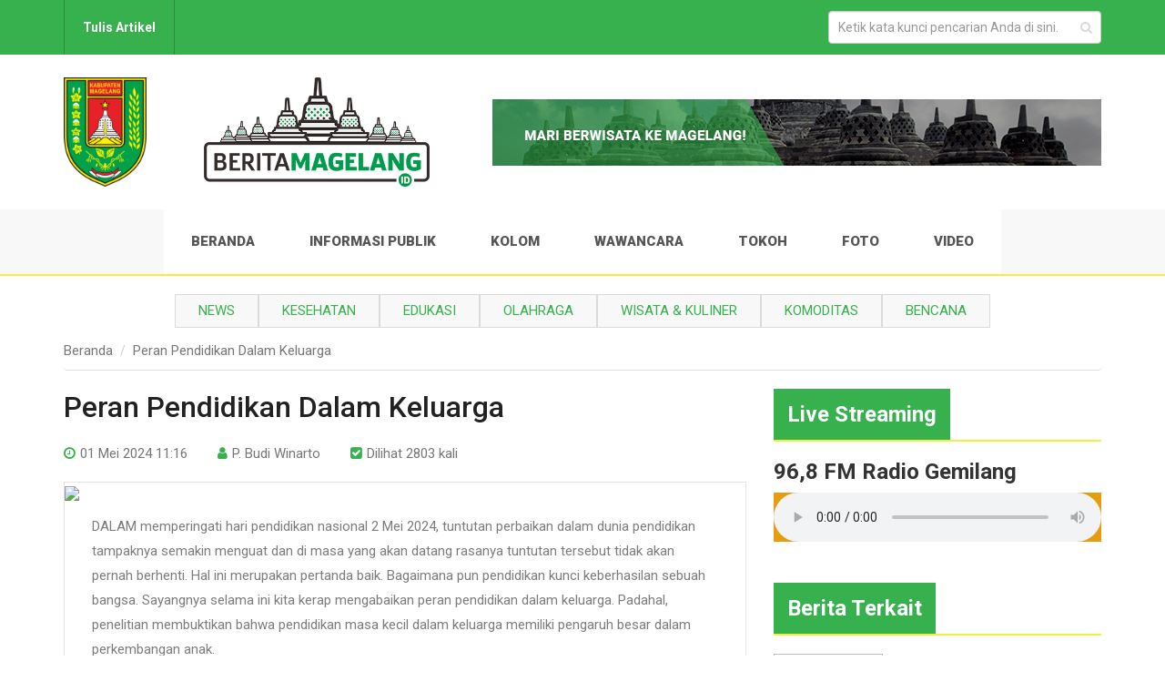

--- FILE ---
content_type: text/html; charset=UTF-8
request_url: https://www.beritamagelang.id/kolom/peran-pendidikan-dalam-keluarga
body_size: 41010
content:
<!DOCTYPE html>
<html lang="en">

<head>
    <meta charset="utf-8">
    <meta name="viewport" content="width=device-width, initial-scale=1, shrink-to-fit=no">
    <link rel="shortcut icon" href="https://www.beritamagelang.id/uploads/2017/11/5a1e855e9ad8e_1511949662.png">
    <meta property="og:type" content="article" />
<title>Berita Magelang - Peran Pendidikan Dalam Keluarga</title>
<meta name="description" content="DALAM memperingati hari pendidikan nasional 2 Mei 2024, tuntutan perbaikan dalam dunia pendidikan tampaknya semakin menguat dan di masa yang akan datang rasanya tuntutan tersebut tidak akan pernah berhenti. Hal ini merupakan pertanda baik. [...]">

<meta property="og:url" content="https://www.beritamagelang.id/kolom/peran-pendidikan-dalam-keluarga" />
<meta property="og:title" content="Peran Pendidikan Dalam Keluarga" />
<meta property="og:description" content="DALAM memperingati hari pendidikan nasional 2 Mei 2024, tuntutan perbaikan dalam dunia pendidikan tampaknya semakin menguat dan di masa yang akan datang rasanya tuntutan tersebut tidak akan pernah berhenti. Hal ini merupakan pertanda baik. [...]" />
    <meta property="og:image" content="https://www.beritamagelang.id/public/uploads/2024/05/6633415ecf7dd_1714635102.jpeg" />

<meta name="twitter:title" content="Peran Pendidikan Dalam Keluarga" />
<meta name="twitter:description" content="DALAM memperingati hari pendidikan nasional 2 Mei 2024, tuntutan perbaikan dalam dunia pendidikan tampaknya semakin menguat dan di masa yang akan datang rasanya tuntutan tersebut tidak akan pernah berhenti. Hal ini merupakan pertanda baik. [...]" />
<meta name="twitter:image" content="https://www.beritamagelang.id/public/uploads/2024/05/6633415ecf7dd_1714635102.jpeg" />
<link rel="stylesheet" type="text/css" href="https://www.beritamagelang.id/assets/modules/FrontEnd/Aksara/css/bootstrap.min.css">
<link rel="stylesheet" type="text/css" href="https://www.beritamagelang.id/assets/modules/FrontEnd/Aksara/css/font-awesome.css">
<link rel="stylesheet" type="text/css" href="https://www.beritamagelang.id/assets/modules/FrontEnd/Aksara/css/style.css">
<link rel="stylesheet" type="text/css" href="https://www.beritamagelang.id/assets/modules/FrontEnd/Aksara/css/responsive.css">
<link rel="stylesheet" type="text/css" href="https://www.beritamagelang.id/assets/modules/FrontEnd/Aksara/includes/owlcarousel/assets/owl.carousel.min.css">
<script type="text/javascript" src="https://www.beritamagelang.id/assets/modules/FrontEnd/Aksara/js/jquery.min.js"></script>
<script type="text/javascript" src="https://www.beritamagelang.id/assets/modules/FrontEnd/Aksara/includes/owlcarousel/owl.carousel.js"></script>
<script type="text/javascript" src="https://www.beritamagelang.id/assets/modules/FrontEnd/Aksara/includes/owlcarousel/owlthumbs.js"></script>
<script type="text/javascript" src="https://www.beritamagelang.id/assets/modules/FrontEnd/Aksara/js/bootstrap.min.js"></script>
        <!-- Global site tag (gtag.js) - Google Analytics -->
        <script async src="https://www.googletagmanager.com/gtag/js?id=G-N10JXGDFJ7"></script>
        <script>
            window.dataLayer = window.dataLayer || [];

            function gtag() {
                dataLayer.push(arguments);
            }
            gtag('js', new Date());
            gtag('config', 'G-N10JXGDFJ7');
        </script>
        <style>
            .thumbnail-photo {
                position: relative;
                font-family: Arial;
                margin-top: 10px;
                overflow: hidden;
            }

            .thumbnail-photo img {
                width: 100%;
                overflow: hidden;
                transition: transform .4s;
                object-fit: cover;
            }

            .thumbnail-photo:hover img {
                transform: scale(1.3);
                transform-origin: 50% 50%;
            }

            .thumbnail-photo .text-block {
                position: absolute;
                background: linear-gradient(0deg, rgba(0, 0, 0, 0.6026785714285714) 0%, rgba(215, 215, 215, 0.22452731092436973) 100%);
                color: white;
                width: 100%;
                height: 100%;
                bottom: 0px;
                display: flex;
                transition: all 0.5s ease-in-out;
            }

            .thumbnail-photo .text-block h4 {
                font-size: 17px;
                padding: 25px;
                align-self: flex-end;
                font-weight: 800;
            }

            .thumbnail-photo .text-block h5 {
                font-size: 14px;
                padding: 20px;
                align-self: flex-end;
                font-weight: 600;
            }
        </style>
        <style>
            .pager-custom {
                border: 0px !important;
                border-radius: 0px !important;
            }
        </style>
</head>

<body>
    <style type="text/css">
    .logo_style {
        padding-left: 60px;
        height: 120px !important;
    }
    @media  only screen and (max-width:  600px) {
        .logo_style {
            padding-left: 30px;
            height: 100px !important;
        }

        .logo_kabupaten{
             height: 100px !important;
        }
    }

    

  

    
</style>
<header>
    <section class="green-bg">
        <div class="container">
            <div class="top-header">
                <div class="user-menu">
                    <a href="#" id="show_menu"><i class="fa fa-bars" aria-hidden="true"></i> Menu</a>
                    <a href="https://www.beritamagelang.id/admin/post/create" class="tulis-artikel">Tulis Artikel</a>
                </div>
                <form action="https://www.beritamagelang.id/search">
                    <div class="form-group">
                        <input type="text" name="query" placeholder="Ketik kata kunci pencarian Anda di sini." class="form-control">
                    </div>
                </form>
            </div>
        </div>			
    </section>
    <section>
        <div class="container">
            <div class="main-header">
                <div class="logo">
                    <a href="https://www.beritamagelang.id">
                        <img  src="https://www.beritamagelang.id/assets/admin/dist/images/logo_kab.png" alt="" style="height: 120px;" class="logo_kabupaten">
                        <img src="https://www.beritamagelang.id/uploads/2018/03/5aaa3be100088_1521105889.png"  class="logo_style">
                        <!-- <div class="logo-text">
                            <h1>Berita Magelang</h1>
                            <h3>Kabupaten Magelang</h3>
                        </div>	 -->
                    </a>
                </div>
                <div class="banner">
                    <img src="https://www.beritamagelang.id/uploads/2017/11/5a1e855792db5_1511949655.png">
                </div>
            </div>
        </div>
    </section>
</header>

<nav>
    <div class="container">
        <a href="#" id="close"><i class="fa fa-times fa-2x" aria-hidden="true"></i></a>
        <ul class="main-nav no-style pager">
                                                                    <li class="">
                                                                       
                    <a class="pager-custom" href="https://www.beritamagelang.id" >Beranda</a>
                                    </li>
                                                                    <li class="">
                                                                       
                    <a class="pager-custom" href="http://ppid.magelangkab.go.id" >Informasi Publik</a>
                                    </li>
                                                                    <li class="">
                                                                       
                    <a class="pager-custom" href="https://www.beritamagelang.id/koloms" >Kolom</a>
                                    </li>
                                                                    <li class="">
                                                                       
                    <a class="pager-custom" href="https://www.beritamagelang.id/wawancaras" >Wawancara</a>
                                    </li>
                                                                    <li class="">
                                                                       
                    <a class="pager-custom" href="https://www.beritamagelang.id/tokohs" >Tokoh</a>
                                    </li>
                                                                    <li class="">
                                                                       
                    <a class="pager-custom" href="https://www.beritamagelang.id/gallery-photos" >Foto</a>
                                    </li>
                                                                    <li class="">
                                                                       
                    <a class="pager-custom" href="https://www.beritamagelang.id/gallery-videos" >Video</a>
                                    </li>
             
           
        </ul>			
    </div>
</nav>	
<main>
    <div class="container">
        <ul class="category-list no-style">
        
        <li class="">
    
                <a href="https://www.beritamagelang.id/category/news">News</a>
        
    </li>
        
        <li class="">
    
                <a href="https://www.beritamagelang.id/category/kesehatan ">Kesehatan </a>
        
    </li>
        
        <li class="">
    
                <a href="https://www.beritamagelang.id/category/edukasi">Edukasi</a>
        
    </li>
        
        <li class="">
    
                <a href="https://www.beritamagelang.id/category/olahraga">Olahraga</a>
        
    </li>
        
        <li class="">
    
                <a href="https://www.beritamagelang.id/category/wisata-kuliner">Wisata &amp; Kuliner</a>
        
    </li>
        
        <li class="">
    
                <a href="https://www.beritamagelang.id/category/komoditas">Komoditas</a>
        
    </li>
        
        <li class="">
    
                <a href="https://www.beritamagelang.id/category/bencana">Bencana</a>
        
    </li>
    	
</ul> 			
        <ul class="breadcrumb">
            <li><a href="https://www.beritamagelang.id">Beranda</a></li>
            <li><a href="#">Peran Pendidikan Dalam Keluarga</a></li>
        </ul>	
        <div class="row">
            <div class="col-md-8">
                <div class="single-wrapper">
                    <h1 class="single-main-title">Peran Pendidikan Dalam Keluarga</h1>
                    <!--<span class="single-label">Beranda</span>-->
                    <span class="post-meta">01 Mei 2024 11:16</span>
                    <span class="post-author">P. Budi Winarto</span>
                    <span class="post-viewed">Dilihat 2803 kali</span>
                    <!--<span class="komentar">2 Komentar</span>-->
                    <div class="single-article-wrapper">
                        <div class="attachment-post">
                            <img src="https://www.beritamagelang.id/public/uploads/2024/05/6633415ecf7dd_1714635102.jpeg">    
                            <figcaption><i></i></figcaption>
                        </div>
                        <div class="content-wrapper">
                            <p class="MsoNormal" align="center" style="text-align: left;">DALAM memperingati hari pendidikan nasional 2 Mei 2024, tuntutan perbaikan dalam dunia pendidikan tampaknya semakin menguat dan di masa yang akan datang rasanya tuntutan tersebut tidak akan pernah berhenti. Hal ini merupakan pertanda baik. Bagaimana pun pendidikan kunci keberhasilan sebuah bangsa. Sayangnya selama ini kita kerap mengabaikan peran pendidikan dalam keluarga. Padahal, penelitian membuktikan bahwa pendidikan masa kecil dalam keluarga memiliki pengaruh besar dalam perkembangan anak.<p class="MsoNormal" align="center" style="text-align: left;">Dalam keluargalah anak pertama kali mengalami kontak sosial, membangun kepercayaan diri dan menumbuhkan sifat ingin tahu. Semua ini sangat berguna bagi perkembangan pendidikan formal di sekolah. Ilmu&nbsp; psikologi membuktikan bahwa perilaku orang tua khususnya perilaku verbal sangat mempengaruhi perkembangan diri anak. Anak yang tumbuh dalam lingkungan keluarga yang kaya bahasa akan cenderung lebih berhasil dalam studi. Sebaliknya anak yang berasal dari keluarga broken home, apatis terhadap pendidikan.&nbsp; Pertengkaran dalam keluarga mendorong tingkat kegagalan yang lebih tinggi dibandingkan anak yang berasal dari keluarga yang harmonis. Anak yang berasal dari keluarga yang broken home akan memiliki pandangan yang negatif dan kurang percaya pada orang lain.</p><p class="MsoNormal" align="center" style="text-align: left;">Dalam pengertian inilah&nbsp; peran orang tua tidak dapat dilepaskan dari pendidikan formal. Filsafat pendidikan mengingatkan kita bahwa proses pendidikan berjalan dalam empat tahap: pertama, memelihara, merawat dan mengasuh; kedua, membiasakan; ketiga, mengajar; keempat, membina sikap hidup. Jika kita memperhatikan dengan seksama keempat tahapan tersebut maka pendidikan formal di sekolah merupakan tahap ketiga setelah melewati proses pendidikan dalam keluarga.</p><p class="MsoNormal" align="center" style="text-align: left;">Sejalan dengan pemikiran di atas, kekeliruan besar menganggap sekolah dapat menjadi keluarga kedua bagi anak. Bahkan dalam situasi ideal sekalipun, sekolah tidak akan sanggup menggantikan peran keluarga. Guru sebagai ujung tombak pendidikan akan mengalami kesulitan memberikan&nbsp; perhatian sama besarnya bagi setiap siswa. Guru akan cenderung memperhatikan siswa yang berbakat, sopan, dan rajin. Besar kecil perhatian guru terhadap siswa akan mempengaruhi minat belajar siswa yang bersangkutan.&nbsp; Sebenarnya belajar itu seperi mencintai, baik usaha siswa maupun perhatian guru sama-sama menentukan langgeng tidaknya cinta itu. Semakin besar perhatian guru terhadap siswa, semakin besar cintanya terhadap pelajaran. Banyak siswa yang termotivasi bila guru bersikap terbuka, ramah, dan penuh perhatian.</p><p class="MsoNormal" align="center" style="text-align: left;">Masalahnya, di mana si anak pertama kali membentuk perilaku rajin, sopan, dan berbakat? Pastilah dalam keluarga. Permasalahannya, berapa persen orang tua zaman modern sekarang ini yang memiliki perhatian penuh terhadap putra-putrinya. Sejak kecil mereka sudah terbiasa dengan orang tua berangkat kerja selagi mata mereka masih terpejam dan pulang ketika mereka telah tertidur dengan lelap. Tuntutan kerja menyebabkan pola hubungan orang tua dan anak semakin renggang. Waktu yang tersedia untuk berkomunikasi dibatasi alasan-alasan klise, yaitu sibuk. Harga yang dibayar oleh pola seperti itu adalah meningkatnya kenakalan remaja dari waktu ke waktu seperti tawuran, pergaulan bebas dan penggunaan obat-obat terlarang. Dalam pemahaman seperti inilah penambahan pendidikan budi pekerti dalam kurikulum yang gencar dibicarakan menjadi mubazir. Mengapa? Karena siswa yang baik bukan hasil pendidikan di sekolah tetapi di rumah, dalam keluarganya. Sekolah pada dasarnya menampung siswa yang wataknya telah terbentuk di keluarga. Sekolah hanya berfungsi mengarahkan, selebihnya tergantung pada karakter yang telah tumbuh dalam diri si anak. Orang tualah yang pertama kali bertanggung jawab terhadap perilaku anaknya. Hanya sebuah kekecualian bila ada anak yang menjadi golden boy dalam keluarga tapi menjadi raja tawuran di luar rumah.</p><p class="MsoNormal" align="center" style="text-align: left;">Kenyataan seperti ini kian diperburuk oleh perhatian yang minim dari orang tua terhadap pendidikan formal anak. Peran ayah ibu saat ini hanya terbatas pada membayar uang sekolah anak atau memberi uang uang saku saat anak berangkat sekolah. Kenyataan ini kian terasa pahit bila sekolah mengundang orang tua siswa, yang datang ternyata sebagian saja bahkan ada yang mewakilkan pada orang lain, sopir atau pembantu. Orang tua menuntut anak supaya belajar lebih giat, orang tua menuntut sekolah berbuat lebih banyak padahal orang tua sendiri sebetulnya tidak mau berubah. Saat ini yang penting bukan mengajari anak tetapi bagaimana membuat supaya anak percaya bahwa apa yang ia pelajari mempunyai arti. Tetapi bagaimana mungkin menumbuhkan kepercayaan kepada seseorang bapak yang mengatakan bahwa merokok itu merusak kesehatan sementara ia sendiri duduk ongkang kaki dengan kepulan asap rokok.</p><p class="MsoNormal" align="center" style="text-align: left;">Sudah saatnya orang tua di negeri ini bertanya, berapa besar perhatian kita pada anak kita? Selamat hari Pendidikan Nasioanal.</p><p class="MsoNormal" align="center" style="text-align: left;">&nbsp;</p><p class="MsoNormal" align="center" style="text-align: left;">Penulis: P. Budi Winarto, S.Pd. Guru SMP Pendowo Ngablak Kabupaten Magelang</p><p></p><p></p><p></p></p>
   
                            
                        </div>
                        <div class="post-attributes">
                                                                                  
                            <div class="tags">
                                <p><span class="title">Editor </span> Slamet Rohmadi</p>
                            </div>
                                                        <div class="share">
                                <a target="_blank" href="https://www.facebook.com/sharer/sharer.php?u=https%3A%2F%2Fwww.beritamagelang.id%2Fkolom%2Fperan-pendidikan-dalam-keluarga" class="slowtrans social"><i class="fa fa-facebook" aria-hidden="true"></i></a>
                                <a target="_blank" href="https://twitter.com/intent/tweet?url=https%3A%2F%2Fwww.beritamagelang.id%2Fkolom%2Fperan-pendidikan-dalam-keluarga" class="slowtrans social"><i class="fa fa-twitter" aria-hidden="true"></i></a>
                                <a target="_blank" href="https://web.whatsapp.com/send?text=https%3A%2F%2Fwww.beritamagelang.id%2Fkolom%2Fperan-pendidikan-dalam-keluarga" data-action="share/whatsapp/share" class="slowtrans social"><i class="fa fa-whatsapp" aria-hidden="true"></i></a>
                            </div>
                        </div>
                    </div>
                    <div class="single-comment-wrapper" id="komentar" >
        <h2 >0 Komentar</h2>
    
        
</div>                    
<div class="leave-comment">
    <h2>Tambahkan Komentar</h2>
    <form method="POST" action="https://www.beritamagelang.id/comment/store" accept-charset="UTF-8" role="form" class="contact-form"><input name="_token" type="hidden" value="zkXmNacpU1XpugvhX08He79oTCJcvRIHjYg6lkzm">
    <div class="row">
         
        <div class="col-md-6">
            <input name="author" type="text" placeholder="Name*" required>
            <input name="author_email" type="email" placeholder="Email*" required>
            <input name="author_url" type="text" placeholder="Website">
        </div>
                <div class="col-md-6">
            <textarea name="content" placeholder="Pesan Anda"></textarea>
        </div>
    </div>
    <div class="row">
        <div class="col-md-6">
            <input name="post_id" type="hidden" value="26599">
            <input type="submit" value="Submit Komentar" class="submit slowtrans">	
        </div>												
    </div>
    </form>									
</div>
	
                </div>
            </div>
            <div class="col-md-4">
                <div class="sidebar-wrapper">
                    <div class="section-header">
    <a href="https://www.beritamagelang.id">
    <h3 class="text">Live Streaming</h3>
    </a>
</div>  

<h3>96,8 FM Radio Gemilang</h3>

<!-- <audio id="radio-gemilang" controls autoplay style="width:100%; height:10;  background-color:#e59d0f; color:#e59d0f;" src="http://203.130.238.149:8000/studio"></audio>-->


<audio id="radio-gemilang" controls autoplay style="width:100%; height:10;  background-color:#e59d0f; color:#e59d0f;" src="https://streaming-radio.magelangkab.go.id/studio"></audio>


<script>
  var audio = document.getElementById("radio-gemilang");
  audio.volume = 0.5;
</script>        
                </div>
                <div class="sidebar-wrapper">
                    <div class="section-header">
    <a href="https://www.beritamagelang.id/posts">    
        <h3 class="text">Berita Terkait</h3>
    </a>
</div>

 
  
<div class="terkait-item">
    <div class="terkait-thumb"> 
        <img src="https://www.beritamagelang.id/public/uploads/2026/01/697a12e5262f2_1769607909.jpg">
    </div>
    <div class="terkait-content">
        <h3><a href="https://www.beritamagelang.id/masyarakat-diimbau-sikapi-bijak-jika-ada-perbedaan-awal-ramadan">Masyarakat Diimbau Sikapi Bijak Jika Ada Perbedaan Awal Ramadan</a></h3>
        <p class="meta">28 Januari 2026 20:43</p>
    </div>
</div>
  
<div class="terkait-item">
    <div class="terkait-thumb"> 
        <img src="https://www.beritamagelang.id/public/uploads/2026/01/6979eb4b6b99d_1769597771.jpeg">
    </div>
    <div class="terkait-content">
        <h3><a href="https://www.beritamagelang.id/bupati-grengseng-pamuji-dorong-optimalisasi-pendapatan-asli-daerah-untuk-layanan-masyarakat">Bupati Grengseng Pamuji Dorong Optimalisasi Pendapatan Asli Daerah untuk Layanan Masyarakat</a></h3>
        <p class="meta">28 Januari 2026 15:15</p>
    </div>
</div>
  
<div class="terkait-item">
    <div class="terkait-thumb"> 
        <img src="https://www.beritamagelang.id/public/uploads/2026/01/69795facd91fb_1769562028.jpeg">
    </div>
    <div class="terkait-content">
        <h3><a href="https://www.beritamagelang.id/penyuluh-keluarga-berencana-berperan-turunkan-stunting">Penyuluh Keluarga Berencana Berperan Turunkan Stunting</a></h3>
        <p class="meta">28 Januari 2026 07:58</p>
    </div>
</div>
  
<div class="terkait-item">
    <div class="terkait-thumb"> 
        <img src="https://www.beritamagelang.id/public/uploads/2026/01/6979558fa86f8_1769559439.jpeg">
    </div>
    <div class="terkait-content">
        <h3><a href="https://www.beritamagelang.id/pemkab-magelang-susun-rencana-kerja-berbasis-kebutuhan-masyarakat">Pemkab Magelang Susun Rencana Kerja Berbasis Kebutuhan Masyarakat</a></h3>
        <p class="meta">28 Januari 2026 07:11</p>
    </div>
</div>
  
<div class="terkait-item">
    <div class="terkait-thumb"> 
        <img src="https://www.beritamagelang.id/public/uploads/2026/01/6979530ed06e3_1769558798.jpeg">
    </div>
    <div class="terkait-content">
        <h3><a href="https://www.beritamagelang.id/hasil-bulan-dana-pmi-kabupaten-magelang-tembus-rp1613-miliar">Hasil Bulan Dana PMI Kabupaten Magelang Tembus Rp1,613 Miliar</a></h3>
        <p class="meta">27 Januari 2026 18:15</p>
    </div>
</div>
  
<div class="terkait-item">
    <div class="terkait-thumb"> 
        <img src="https://www.beritamagelang.id/public/uploads/2026/01/69785fd6596af_1769496534.jpeg">
    </div>
    <div class="terkait-content">
        <h3><a href="https://www.beritamagelang.id/hadiri-khaul-di-ponpes-wabup-sahid-ajak-santri-terus-ngaji">Hadiri Khaul di Ponpes, Wabup Sahid Ajak Santri Terus Ngaji</a></h3>
        <p class="meta">27 Januari 2026 10:37</p>
    </div>
</div>
  
<div class="terkait-item">
    <div class="terkait-thumb"> 
        <img src="https://www.beritamagelang.id/public/uploads/2026/01/69780d7aaad13_1769475450.jpeg">
    </div>
    <div class="terkait-content">
        <h3><a href="https://www.beritamagelang.id/puncak-musim-hujan-masyarakat-diimbau-tingkatkan-kesiapsiagaan-hadapi-bencana-hidrometeorologi-basah">Puncak Musim Hujan, Masyarakat Diimbau Tingkatkan Kesiapsiagaan Hadapi Bencana Hidrometeorologi Basah</a></h3>
        <p class="meta">27 Januari 2026 07:47</p>
    </div>
</div>
  
<div class="terkait-item">
    <div class="terkait-thumb"> 
        <img src="https://www.beritamagelang.id/public/uploads/2026/01/69778326b4c13_1769440038.jpg">
    </div>
    <div class="terkait-content">
        <h3><a href="https://www.beritamagelang.id/denyut-terakhir-randu-alas-merawat-ingatan-kolektif-warga-tuksongo">Denyut Terakhir Randu Alas, Merawat Ingatan Kolektif Warga Tuksongo</a></h3>
        <p class="meta">26 Januari 2026 22:03</p>
    </div>
</div>
  
<div class="terkait-item">
    <div class="terkait-thumb"> 
        <img src="https://www.beritamagelang.id/public/uploads/2026/01/6976308bdab6c_1769353355.jpg">
    </div>
    <div class="terkait-content">
        <h3><a href="https://www.beritamagelang.id/pramuka-saka-bakti-husada-bantu-wujudkan-kesehatan-masyarakat">Pramuka Saka Bakti Husada Bantu Wujudkan Kesehatan Masyarakat</a></h3>
        <p class="meta">25 Januari 2026 21:58</p>
    </div>
</div>
  
<div class="terkait-item">
    <div class="terkait-thumb"> 
        <img src="https://www.beritamagelang.id/public/uploads/2026/01/6975668685685_1769301638.jpg">
    </div>
    <div class="terkait-content">
        <h3><a href="https://www.beritamagelang.id/peran-saka-bakti-husada-di-grabag-dari-pramuka-ke-kesehatan-masyarakat">Peran Saka Bakti Husada di Grabag: dari Pramuka ke Kesehatan Masyarakat</a></h3>
        <p class="meta">25 Januari 2026 07:36</p>
    </div>
</div>
<div class="text-right">
    <a href="https://www.beritamagelang.id/posts" class="readmoreBtn slowtrans">Lihat Lainnya</a>		
</div>																									
                </div>								
                
                
                <div class="sidebar-wrapper">
                    <div class="section-header">
    <a href="#!">
    <h3 class="text">Berita Terpopuler</h3>
    </a>
</div>

    
            
        <div class="sidebar-item">
            <div class="sidebar-list-number">
                <span>1</span>
            </div>
            <div class="sidebar-content">
                <h4><a href="https://www.beritamagelang.id/pramuka-saka-bakti-husada-bantu-wujudkan-kesehatan-masyarakat">Pramuka Saka Bakti Husada Bantu Wujudkan Kesehatan Masyarakat</a></h4>
                <span style="color: #aca9a9;">25 Januari 2026 21:58</span><br>
                <!-- <span>Dilihat 392 kali</span> -->
            </div>
        </div>	
                
        
            
        <div class="sidebar-item">
            <div class="sidebar-list-number">
                <span>2</span>
            </div>
            <div class="sidebar-content">
                <h4><a href="https://www.beritamagelang.id/kajian-ugm-nyatakan-risiko-pohon-randu-alas-di-tuksongo-berstatus-ekstrem">Kajian UGM Nyatakan Risiko Pohon Randu Alas di Tuksongo Berstatus Ekstrem</a></h4>
                <span style="color: #aca9a9;">24 Januari 2026 17:49</span><br>
                <!-- <span>Dilihat 301 kali</span> -->
            </div>
        </div>	
                
        
        
        
        
            
        <div class="sidebar-item">
            <div class="sidebar-list-number">
                <span>3</span>
            </div>
            <div class="sidebar-content">
                <h4><a href="https://www.beritamagelang.id/peran-saka-bakti-husada-di-grabag-dari-pramuka-ke-kesehatan-masyarakat">Peran Saka Bakti Husada di Grabag: dari Pramuka ke Kesehatan Masyarakat</a></h4>
                <span style="color: #aca9a9;">25 Januari 2026 07:36</span><br>
                <!-- <span>Dilihat 168 kali</span> -->
            </div>
        </div>	
                
        
        
            
        <div class="sidebar-item">
            <div class="sidebar-list-number">
                <span>4</span>
            </div>
            <div class="sidebar-content">
                <h4><a href="https://www.beritamagelang.id/hasil-bulan-dana-pmi-kabupaten-magelang-tembus-rp1613-miliar">Hasil Bulan Dana PMI Kabupaten Magelang Tembus Rp1,613 Miliar</a></h4>
                <span style="color: #aca9a9;">27 Januari 2026 18:15</span><br>
                <!-- <span>Dilihat 142 kali</span> -->
            </div>
        </div>	
                
        
            
        <div class="sidebar-item">
            <div class="sidebar-list-number">
                <span>5</span>
            </div>
            <div class="sidebar-content">
                <h4><a href="https://www.beritamagelang.id/pemkab-magelang-susun-rencana-kerja-berbasis-kebutuhan-masyarakat">Pemkab Magelang Susun Rencana Kerja Berbasis Kebutuhan Masyarakat</a></h4>
                <span style="color: #aca9a9;">28 Januari 2026 07:11</span><br>
                <!-- <span>Dilihat 129 kali</span> -->
            </div>
        </div>	
                
                
	
                </div>

                <div class="aside-wrapper">
                    <div class="section-header">
    <a href="https://www.beritamagelang.id/gallery-photos">
        <h3 class="text">Foto</h3>
    </a>
</div>
<div class="gallery-slider owl-carousel owl-theme">
         
        <div class="galeri-sidebar-wrapper">
        <div class="galeri-thumb">
            <img src="https://www.beritamagelang.id/public/uploads/2026/01/695689d6dc88f_1767279062.jpg">
        </div>
        <div class="galeri-content">
            <h4><a href="https://www.beritamagelang.id/gallery-photo/pegelaran-borobudur-moon-pentas-seni-utuk-solidaritas-sumatera">Pagelaran Borobudur Moon Pentas Seni Untuk Solidaritas Sumatera</a></h4>
            <span class="publish">2026-01-01 21:41:00</span>
        </div>
    </div>
        <div class="galeri-sidebar-wrapper">
        <div class="galeri-thumb">
            <img src="https://www.beritamagelang.id/public/uploads/2025/12/695476355c5c0_1767142965.jpg">
        </div>
        <div class="galeri-content">
            <h4><a href="https://www.beritamagelang.id/gallery-photo/pagelaran-sabang-merauke-hanya-indonesia-yang-punya-mahakarya-borobudur">Pagelaran Sabang Merauke Hanya Indonesia Yang Punya &quot;Mahakarya Borobudur&quot;</a></h4>
            <span class="publish">2025-12-31 07:52:00</span>
        </div>
    </div>
        <div class="galeri-sidebar-wrapper">
        <div class="galeri-thumb">
            <img src="https://www.beritamagelang.id/public/uploads/2025/12/694aa4b78d923_1766499511.jpg">
        </div>
        <div class="galeri-content">
            <h4><a href="https://www.beritamagelang.id/gallery-photo/twb-sambut-libur-natal-dan-tahunbaru-2026-dengan-berbagai-pertunjukan">TWB Sambut Libur Natal dan Tahun Baru dengan Berbagai Pertunjukan</a></h4>
            <span class="publish">2025-12-23 21:05:00</span>
        </div>
    </div>
        			
</div>
<div class="text-right">
    <a href="https://www.beritamagelang.id/gallery-photos" class="readmoreBtn slowtrans">Lihat Lainnya</a>		
</div>										
                </div>	
                <div class="aside-wrapper">
                    <div class="section-header">
    <a href="https://www.beritamagelang.id/gallery-videos">
        <h3 class="text">Video</h3>
    </a>
</div>	
 
     
        <div class="tokoh-wrapper">
        <div class="tokoh-thumb video-thumb">
            <blockquote class="instagram-media" data-instgrm-permalink="https://www.instagram.com/reel/DNwpeat5OcF/?utm_source=ig_embed&amp;utm_campaign=loading" data-instgrm-version="14" style=" background:#FFF; border:0; border-radius:3px; box-shadow:0 0 1px 0 rgba(0,0,0,0.5),0 1px 10px 0 rgba(0,0,0,0.15); margin: 1px; max-width:540px; min-width:326px; padding:0; width:99.375%; width:-webkit-calc(100% - 2px); width:calc(100% - 2px);"><div style="padding:16px;"> <a href="https://www.instagram.com/reel/DNwpeat5OcF/?utm_source=ig_embed&amp;utm_campaign=loading" style=" background:#FFFFFF; line-height:0; padding:0 0; text-align:center; text-decoration:none; width:100%;" target="_blank"> <div style=" display: flex; flex-direction: row; align-items: center;"> <div style="background-color: #F4F4F4; border-radius: 50%; flex-grow: 0; height: 40px; margin-right: 14px; width: 40px;"></div> <div style="display: flex; flex-direction: column; flex-grow: 1; justify-content: center;"> <div style=" background-color: #F4F4F4; border-radius: 4px; flex-grow: 0; height: 14px; margin-bottom: 6px; width: 100px;"></div> <div style=" background-color: #F4F4F4; border-radius: 4px; flex-grow: 0; height: 14px; width: 60px;"></div></div></div><div style="padding: 19% 0;"></div> <div style="display:block; height:50px; margin:0 auto 12px; width:50px;"><svg width="50px" height="50px" viewBox="0 0 60 60" version="1.1" xmlns="https://www.w3.org/2000/svg" xmlns:xlink="https://www.w3.org/1999/xlink"><g stroke="none" stroke-width="1" fill="none" fill-rule="evenodd"><g transform="translate(-511.000000, -20.000000)" fill="#000000"><g><path d="M556.869,30.41 C554.814,30.41 553.148,32.076 553.148,34.131 C553.148,36.186 554.814,37.852 556.869,37.852 C558.924,37.852 560.59,36.186 560.59,34.131 C560.59,32.076 558.924,30.41 556.869,30.41 M541,60.657 C535.114,60.657 530.342,55.887 530.342,50 C530.342,44.114 535.114,39.342 541,39.342 C546.887,39.342 551.658,44.114 551.658,50 C551.658,55.887 546.887,60.657 541,60.657 M541,33.886 C532.1,33.886 524.886,41.1 524.886,50 C524.886,58.899 532.1,66.113 541,66.113 C549.9,66.113 557.115,58.899 557.115,50 C557.115,41.1 549.9,33.886 541,33.886 M565.378,62.101 C565.244,65.022 564.756,66.606 564.346,67.663 C563.803,69.06 563.154,70.057 562.106,71.106 C561.058,72.155 560.06,72.803 558.662,73.347 C557.607,73.757 556.021,74.244 553.102,74.378 C549.944,74.521 548.997,74.552 541,74.552 C533.003,74.552 532.056,74.521 528.898,74.378 C525.979,74.244 524.393,73.757 523.338,73.347 C521.94,72.803 520.942,72.155 519.894,71.106 C518.846,70.057 518.197,69.06 517.654,67.663 C517.244,66.606 516.755,65.022 516.623,62.101 C516.479,58.943 516.448,57.996 516.448,50 C516.448,42.003 516.479,41.056 516.623,37.899 C516.755,34.978 517.244,33.391 517.654,32.338 C518.197,30.938 518.846,29.942 519.894,28.894 C520.942,27.846 521.94,27.196 523.338,26.654 C524.393,26.244 525.979,25.756 528.898,25.623 C532.057,25.479 533.004,25.448 541,25.448 C548.997,25.448 549.943,25.479 553.102,25.623 C556.021,25.756 557.607,26.244 558.662,26.654 C560.06,27.196 561.058,27.846 562.106,28.894 C563.154,29.942 563.803,30.938 564.346,32.338 C564.756,33.391 565.244,34.978 565.378,37.899 C565.522,41.056 565.552,42.003 565.552,50 C565.552,57.996 565.522,58.943 565.378,62.101 M570.82,37.631 C570.674,34.438 570.167,32.258 569.425,30.349 C568.659,28.377 567.633,26.702 565.965,25.035 C564.297,23.368 562.623,22.342 560.652,21.575 C558.743,20.834 556.562,20.326 553.369,20.18 C550.169,20.033 549.148,20 541,20 C532.853,20 531.831,20.033 528.631,20.18 C525.438,20.326 523.257,20.834 521.349,21.575 C519.376,22.342 517.703,23.368 516.035,25.035 C514.368,26.702 513.342,28.377 512.574,30.349 C511.834,32.258 511.326,34.438 511.181,37.631 C511.035,40.831 511,41.851 511,50 C511,58.147 511.035,59.17 511.181,62.369 C511.326,65.562 511.834,67.743 512.574,69.651 C513.342,71.625 514.368,73.296 516.035,74.965 C517.703,76.634 519.376,77.658 521.349,78.425 C523.257,79.167 525.438,79.673 528.631,79.82 C531.831,79.965 532.853,80.001 541,80.001 C549.148,80.001 550.169,79.965 553.369,79.82 C556.562,79.673 558.743,79.167 560.652,78.425 C562.623,77.658 564.297,76.634 565.965,74.965 C567.633,73.296 568.659,71.625 569.425,69.651 C570.167,67.743 570.674,65.562 570.82,62.369 C570.966,59.17 571,58.147 571,50 C571,41.851 570.966,40.831 570.82,37.631"></path></g></g></g></svg></div><div style="padding-top: 8px;"> <div style=" color:#3897f0; font-family:Arial,sans-serif; font-size:14px; font-style:normal; font-weight:550; line-height:18px;">View this post on Instagram</div></div><div style="padding: 12.5% 0;"></div> <div style="display: flex; flex-direction: row; margin-bottom: 14px; align-items: center;"><div> <div style="background-color: #F4F4F4; border-radius: 50%; height: 12.5px; width: 12.5px; transform: translateX(0px) translateY(7px);"></div> <div style="background-color: #F4F4F4; height: 12.5px; transform: rotate(-45deg) translateX(3px) translateY(1px); width: 12.5px; flex-grow: 0; margin-right: 14px; margin-left: 2px;"></div> <div style="background-color: #F4F4F4; border-radius: 50%; height: 12.5px; width: 12.5px; transform: translateX(9px) translateY(-18px);"></div></div><div style="margin-left: 8px;"> <div style=" background-color: #F4F4F4; border-radius: 50%; flex-grow: 0; height: 20px; width: 20px;"></div> <div style=" width: 0; height: 0; border-top: 2px solid transparent; border-left: 6px solid #f4f4f4; border-bottom: 2px solid transparent; transform: translateX(16px) translateY(-4px) rotate(30deg)"></div></div><div style="margin-left: auto;"> <div style=" width: 0px; border-top: 8px solid #F4F4F4; border-right: 8px solid transparent; transform: translateY(16px);"></div> <div style=" background-color: #F4F4F4; flex-grow: 0; height: 12px; width: 16px; transform: translateY(-4px);"></div> <div style=" width: 0; height: 0; border-top: 8px solid #F4F4F4; border-left: 8px solid transparent; transform: translateY(-4px) translateX(8px);"></div></div></div> <div style="display: flex; flex-direction: column; flex-grow: 1; justify-content: center; margin-bottom: 24px;"> <div style=" background-color: #F4F4F4; border-radius: 4px; flex-grow: 0; height: 14px; margin-bottom: 6px; width: 224px;"></div> <div style=" background-color: #F4F4F4; border-radius: 4px; flex-grow: 0; height: 14px; width: 144px;"></div></div></a><p style=" color:#c9c8cd; font-family:Arial,sans-serif; font-size:14px; line-height:17px; margin-bottom:0; margin-top:8px; overflow:hidden; padding:8px 0 7px; text-align:center; text-overflow:ellipsis; white-space:nowrap;"><a href="https://www.instagram.com/reel/DNwpeat5OcF/?utm_source=ig_embed&amp;utm_campaign=loading" style=" color:#c9c8cd; font-family:Arial,sans-serif; font-size:14px; font-style:normal; font-weight:normal; line-height:17px; text-decoration:none;" target="_blank">A post shared by Protokol Komunikasi Pimpinan (@prokompim_kabmagelang)</a></p></div></blockquote> <script async src="//www.instagram.com/embed.js"></script>
        </div>
        
    </div>
        <div class="text-right">
    <a href="https://www.beritamagelang.id/gallery-videos" class="readmoreBtn slowtrans">Lihat Lainnya</a>		
</div>	
									
                </div>															
            </div>
        </div>
    </div>
</main>
<script>
    var popupMeta = {
        width: 500,
        height: 500
    }
    $(document).on('click', '.social', function (event) {
        event.preventDefault();

        var vPosition = Math.floor(($(window).width() - popupMeta.width) / 2),
                hPosition = Math.floor(($(window).height() - popupMeta.height) / 2);

        var url = $(this).attr('href');
        var popup = window.open(url, 'Social Share',
                'width=' + popupMeta.width + ',height=' + popupMeta.height +
                ',left=' + vPosition + ',top=' + hPosition +
                ',location=0,menubar=0,toolbar=0,status=0,scrollbars=1,resizable=1');

        if (popup) {
            popup.focus();
            return false;
        }
    });
</script>
    <!-- Footer -->
    <footer>
    <div class="container">
        <div class="footer-widget">
            <div class="row">
                <div class="col-md-4">
                    <div class="footer-widget-item">
                        <a href="https://www.beritamagelang.id/tentang-kami">
                            <h4>Tentang Kami</h4>
                            <p>Berita Magelang merupakan media online resmi milik Pemerintah Daerah yang menyuguhkan berita seputar Kabupaten Magelang.</p>
                            <p style="text-align: right">
                                <u>Baca selengkapnya</u>
                            </p>
                        </a>
                    </div>
                </div>
                <div class="col-md-4">
                    <div class="footer-widget-item">
                        <h4>Alamat</h4>
                        <p>Jalan Soekarno Hatta No. 59 Kota Mungkid, Kabupaten Magelang 56511</p>
                    </div>						
                </div>
                <div class="col-md-4">
                    <div class="footer-widget-item">
                        <h4>Telpon dan Email</h4>
                        <p>Telepon	: (0293) 788346 / 788181 ext. 551</p>
                        <p>Email	: kominfo@magelangkab.go.id</p>
                    </div>												
                </div>
            </div>
        </div>
    </div>
    <section class="copyright text-center">
        <p>Copyright © 2017 Diskominfo Kabupaten Magelang</p>
    </section>
</footer>    <script type="text/javascript" src="https://www.beritamagelang.id/assets/modules/FrontEnd/Aksara/js/custom.js"></script>
</body>

</html>